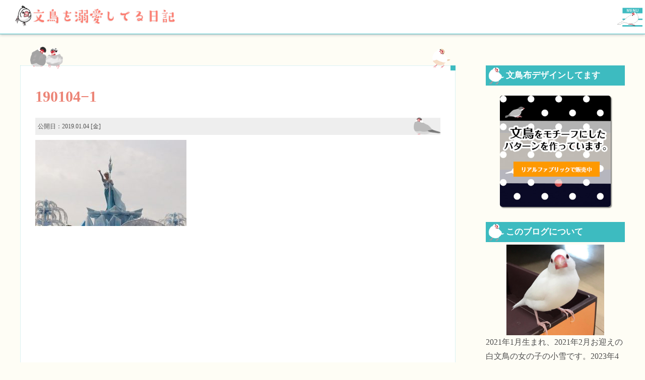

--- FILE ---
content_type: text/html; charset=UTF-8
request_url: https://buncho-koyuki.com/190104%E2%88%921
body_size: 11761
content:
<!doctype html>
<html>
<head>
<meta charset="UTF-8">
	<meta name="viewport" content="width=device-width,user-scalable=0">

<!--[if lt IE 9]>
<script src="https://html5shim.googlecode.com/svn/trunk/html5.js"></script>
<![endif]-->
	
<link rel="stylesheet" href="https://buncho-koyuki.com/wp-content/themes/my_themes/style.css" type="text/css" media="all" />


	<link rel="stylesheet" href="https://buncho-koyuki.com/wp-content/themes/my_themes/js/superfish.css" type="text/css" media="all" />
	<script src="https://ajax.googleapis.com/ajax/libs/jquery/1.11.1/jquery.min.js"></script>
<script async src="https://pagead2.googlesyndication.com/pagead/js/adsbygoogle.js?client=ca-pub-7452031093022778"
     crossorigin="anonymous"></script>
	
	<!-- Google Tag Manager -->
<script>(function(w,d,s,l,i){w[l]=w[l]||[];w[l].push({'gtm.start':
new Date().getTime(),event:'gtm.js'});var f=d.getElementsByTagName(s)[0],
j=d.createElement(s),dl=l!='dataLayer'?'&l='+l:'';j.async=true;j.src=
'https://www.googletagmanager.com/gtm.js?id='+i+dl;f.parentNode.insertBefore(j,f);
})(window,document,'script','dataLayer','GTM-P24XF9WV');</script>
<!-- End Google Tag Manager -->

	<style>img:is([sizes="auto" i], [sizes^="auto," i]) { contain-intrinsic-size: 3000px 1500px }</style>
	
		<!-- All in One SEO 4.6.3 - aioseo.com -->
		<title>190104−1 | 文鳥を溺愛してる日記</title>
		<meta name="robots" content="max-image-preview:large" />
		<link rel="canonical" href="https://buncho-koyuki.com/190104%e2%88%921" />
		<meta name="generator" content="All in One SEO (AIOSEO) 4.6.3" />
		<meta property="og:locale" content="ja_JP" />
		<meta property="og:site_name" content="shuhu-color" />
		<meta property="og:type" content="article" />
		<meta property="og:title" content="190104−1 | 文鳥を溺愛してる日記" />
		<meta property="og:url" content="https://buncho-koyuki.com/190104%e2%88%921" />
		<meta property="article:published_time" content="2019-01-04T07:50:25+00:00" />
		<meta property="article:modified_time" content="2019-01-04T07:50:25+00:00" />
		<meta name="twitter:card" content="summary" />
		<meta name="twitter:site" content="@ColorShuhu" />
		<meta name="twitter:title" content="190104−1 | 文鳥を溺愛してる日記" />
		<meta name="google" content="nositelinkssearchbox" />
		<script type="application/ld+json" class="aioseo-schema">
			{"@context":"https:\/\/schema.org","@graph":[{"@type":"BreadcrumbList","@id":"https:\/\/buncho-koyuki.com\/190104%e2%88%921#breadcrumblist","itemListElement":[{"@type":"ListItem","@id":"https:\/\/buncho-koyuki.com\/#listItem","position":1,"name":"\u5bb6"}]},{"@type":"ItemPage","@id":"https:\/\/buncho-koyuki.com\/190104%e2%88%921#itempage","url":"https:\/\/buncho-koyuki.com\/190104%e2%88%921","name":"190104\u22121 | \u6587\u9ce5\u3092\u6eba\u611b\u3057\u3066\u308b\u65e5\u8a18","inLanguage":"ja","isPartOf":{"@id":"https:\/\/buncho-koyuki.com\/#website"},"breadcrumb":{"@id":"https:\/\/buncho-koyuki.com\/190104%e2%88%921#breadcrumblist"},"author":{"@id":"https:\/\/buncho-koyuki.com\/author\/color#author"},"creator":{"@id":"https:\/\/buncho-koyuki.com\/author\/color#author"},"datePublished":"2019-01-04T16:50:25+09:00","dateModified":"2019-01-04T16:50:25+09:00"},{"@type":"Organization","@id":"https:\/\/buncho-koyuki.com\/#organization","name":"\u6587\u9ce5\u3092\u6eba\u611b\u3057\u3066\u308b\u65e5\u8a18","url":"https:\/\/buncho-koyuki.com\/"},{"@type":"Person","@id":"https:\/\/buncho-koyuki.com\/author\/color#author","url":"https:\/\/buncho-koyuki.com\/author\/color","name":"ichikoyu"},{"@type":"WebSite","@id":"https:\/\/buncho-koyuki.com\/#website","url":"https:\/\/buncho-koyuki.com\/","name":"\u6587\u9ce5\u3092\u6eba\u611b\u3057\u3066\u308b\u65e5\u8a18","description":"\u6587\u9ce5\u304c\u53ef\u611b\u3059\u304e\u3066\u6eba\u308c\u3066\u307e\u3059\u3002\u6587\u9ce5\u5927\u597d\u304d\u3002","inLanguage":"ja","publisher":{"@id":"https:\/\/buncho-koyuki.com\/#organization"}}]}
		</script>
		<!-- All in One SEO -->

<link rel='dns-prefetch' href='//cdn.jsdelivr.net' />
<link rel="alternate" type="application/rss+xml" title="文鳥を溺愛してる日記 &raquo; 190104−1 のコメントのフィード" href="https://buncho-koyuki.com/feed/?attachment_id=2318" />
		<!-- This site uses the Google Analytics by MonsterInsights plugin v8.27.0 - Using Analytics tracking - https://www.monsterinsights.com/ -->
		<!-- Note: MonsterInsights is not currently configured on this site. The site owner needs to authenticate with Google Analytics in the MonsterInsights settings panel. -->
					<!-- No tracking code set -->
				<!-- / Google Analytics by MonsterInsights -->
		<script type="text/javascript">
/* <![CDATA[ */
window._wpemojiSettings = {"baseUrl":"https:\/\/s.w.org\/images\/core\/emoji\/15.0.3\/72x72\/","ext":".png","svgUrl":"https:\/\/s.w.org\/images\/core\/emoji\/15.0.3\/svg\/","svgExt":".svg","source":{"concatemoji":"https:\/\/buncho-koyuki.com\/wp-includes\/js\/wp-emoji-release.min.js?ver=6.7.4"}};
/*! This file is auto-generated */
!function(i,n){var o,s,e;function c(e){try{var t={supportTests:e,timestamp:(new Date).valueOf()};sessionStorage.setItem(o,JSON.stringify(t))}catch(e){}}function p(e,t,n){e.clearRect(0,0,e.canvas.width,e.canvas.height),e.fillText(t,0,0);var t=new Uint32Array(e.getImageData(0,0,e.canvas.width,e.canvas.height).data),r=(e.clearRect(0,0,e.canvas.width,e.canvas.height),e.fillText(n,0,0),new Uint32Array(e.getImageData(0,0,e.canvas.width,e.canvas.height).data));return t.every(function(e,t){return e===r[t]})}function u(e,t,n){switch(t){case"flag":return n(e,"\ud83c\udff3\ufe0f\u200d\u26a7\ufe0f","\ud83c\udff3\ufe0f\u200b\u26a7\ufe0f")?!1:!n(e,"\ud83c\uddfa\ud83c\uddf3","\ud83c\uddfa\u200b\ud83c\uddf3")&&!n(e,"\ud83c\udff4\udb40\udc67\udb40\udc62\udb40\udc65\udb40\udc6e\udb40\udc67\udb40\udc7f","\ud83c\udff4\u200b\udb40\udc67\u200b\udb40\udc62\u200b\udb40\udc65\u200b\udb40\udc6e\u200b\udb40\udc67\u200b\udb40\udc7f");case"emoji":return!n(e,"\ud83d\udc26\u200d\u2b1b","\ud83d\udc26\u200b\u2b1b")}return!1}function f(e,t,n){var r="undefined"!=typeof WorkerGlobalScope&&self instanceof WorkerGlobalScope?new OffscreenCanvas(300,150):i.createElement("canvas"),a=r.getContext("2d",{willReadFrequently:!0}),o=(a.textBaseline="top",a.font="600 32px Arial",{});return e.forEach(function(e){o[e]=t(a,e,n)}),o}function t(e){var t=i.createElement("script");t.src=e,t.defer=!0,i.head.appendChild(t)}"undefined"!=typeof Promise&&(o="wpEmojiSettingsSupports",s=["flag","emoji"],n.supports={everything:!0,everythingExceptFlag:!0},e=new Promise(function(e){i.addEventListener("DOMContentLoaded",e,{once:!0})}),new Promise(function(t){var n=function(){try{var e=JSON.parse(sessionStorage.getItem(o));if("object"==typeof e&&"number"==typeof e.timestamp&&(new Date).valueOf()<e.timestamp+604800&&"object"==typeof e.supportTests)return e.supportTests}catch(e){}return null}();if(!n){if("undefined"!=typeof Worker&&"undefined"!=typeof OffscreenCanvas&&"undefined"!=typeof URL&&URL.createObjectURL&&"undefined"!=typeof Blob)try{var e="postMessage("+f.toString()+"("+[JSON.stringify(s),u.toString(),p.toString()].join(",")+"));",r=new Blob([e],{type:"text/javascript"}),a=new Worker(URL.createObjectURL(r),{name:"wpTestEmojiSupports"});return void(a.onmessage=function(e){c(n=e.data),a.terminate(),t(n)})}catch(e){}c(n=f(s,u,p))}t(n)}).then(function(e){for(var t in e)n.supports[t]=e[t],n.supports.everything=n.supports.everything&&n.supports[t],"flag"!==t&&(n.supports.everythingExceptFlag=n.supports.everythingExceptFlag&&n.supports[t]);n.supports.everythingExceptFlag=n.supports.everythingExceptFlag&&!n.supports.flag,n.DOMReady=!1,n.readyCallback=function(){n.DOMReady=!0}}).then(function(){return e}).then(function(){var e;n.supports.everything||(n.readyCallback(),(e=n.source||{}).concatemoji?t(e.concatemoji):e.wpemoji&&e.twemoji&&(t(e.twemoji),t(e.wpemoji)))}))}((window,document),window._wpemojiSettings);
/* ]]> */
</script>
<style id='wp-emoji-styles-inline-css' type='text/css'>

	img.wp-smiley, img.emoji {
		display: inline !important;
		border: none !important;
		box-shadow: none !important;
		height: 1em !important;
		width: 1em !important;
		margin: 0 0.07em !important;
		vertical-align: -0.1em !important;
		background: none !important;
		padding: 0 !important;
	}
</style>
<link rel='stylesheet' id='wp-block-library-css' href='https://buncho-koyuki.com/wp-includes/css/dist/block-library/style.min.css?ver=6.7.4' type='text/css' media='all' />
<link rel='stylesheet' id='liquid-block-speech-css' href='https://buncho-koyuki.com/wp-content/plugins/liquid-speech-balloon/css/block.css?ver=6.7.4' type='text/css' media='all' />
<style id='classic-theme-styles-inline-css' type='text/css'>
/*! This file is auto-generated */
.wp-block-button__link{color:#fff;background-color:#32373c;border-radius:9999px;box-shadow:none;text-decoration:none;padding:calc(.667em + 2px) calc(1.333em + 2px);font-size:1.125em}.wp-block-file__button{background:#32373c;color:#fff;text-decoration:none}
</style>
<style id='global-styles-inline-css' type='text/css'>
:root{--wp--preset--aspect-ratio--square: 1;--wp--preset--aspect-ratio--4-3: 4/3;--wp--preset--aspect-ratio--3-4: 3/4;--wp--preset--aspect-ratio--3-2: 3/2;--wp--preset--aspect-ratio--2-3: 2/3;--wp--preset--aspect-ratio--16-9: 16/9;--wp--preset--aspect-ratio--9-16: 9/16;--wp--preset--color--black: #000000;--wp--preset--color--cyan-bluish-gray: #abb8c3;--wp--preset--color--white: #ffffff;--wp--preset--color--pale-pink: #f78da7;--wp--preset--color--vivid-red: #cf2e2e;--wp--preset--color--luminous-vivid-orange: #ff6900;--wp--preset--color--luminous-vivid-amber: #fcb900;--wp--preset--color--light-green-cyan: #7bdcb5;--wp--preset--color--vivid-green-cyan: #00d084;--wp--preset--color--pale-cyan-blue: #8ed1fc;--wp--preset--color--vivid-cyan-blue: #0693e3;--wp--preset--color--vivid-purple: #9b51e0;--wp--preset--gradient--vivid-cyan-blue-to-vivid-purple: linear-gradient(135deg,rgba(6,147,227,1) 0%,rgb(155,81,224) 100%);--wp--preset--gradient--light-green-cyan-to-vivid-green-cyan: linear-gradient(135deg,rgb(122,220,180) 0%,rgb(0,208,130) 100%);--wp--preset--gradient--luminous-vivid-amber-to-luminous-vivid-orange: linear-gradient(135deg,rgba(252,185,0,1) 0%,rgba(255,105,0,1) 100%);--wp--preset--gradient--luminous-vivid-orange-to-vivid-red: linear-gradient(135deg,rgba(255,105,0,1) 0%,rgb(207,46,46) 100%);--wp--preset--gradient--very-light-gray-to-cyan-bluish-gray: linear-gradient(135deg,rgb(238,238,238) 0%,rgb(169,184,195) 100%);--wp--preset--gradient--cool-to-warm-spectrum: linear-gradient(135deg,rgb(74,234,220) 0%,rgb(151,120,209) 20%,rgb(207,42,186) 40%,rgb(238,44,130) 60%,rgb(251,105,98) 80%,rgb(254,248,76) 100%);--wp--preset--gradient--blush-light-purple: linear-gradient(135deg,rgb(255,206,236) 0%,rgb(152,150,240) 100%);--wp--preset--gradient--blush-bordeaux: linear-gradient(135deg,rgb(254,205,165) 0%,rgb(254,45,45) 50%,rgb(107,0,62) 100%);--wp--preset--gradient--luminous-dusk: linear-gradient(135deg,rgb(255,203,112) 0%,rgb(199,81,192) 50%,rgb(65,88,208) 100%);--wp--preset--gradient--pale-ocean: linear-gradient(135deg,rgb(255,245,203) 0%,rgb(182,227,212) 50%,rgb(51,167,181) 100%);--wp--preset--gradient--electric-grass: linear-gradient(135deg,rgb(202,248,128) 0%,rgb(113,206,126) 100%);--wp--preset--gradient--midnight: linear-gradient(135deg,rgb(2,3,129) 0%,rgb(40,116,252) 100%);--wp--preset--font-size--small: 13px;--wp--preset--font-size--medium: 20px;--wp--preset--font-size--large: 36px;--wp--preset--font-size--x-large: 42px;--wp--preset--spacing--20: 0.44rem;--wp--preset--spacing--30: 0.67rem;--wp--preset--spacing--40: 1rem;--wp--preset--spacing--50: 1.5rem;--wp--preset--spacing--60: 2.25rem;--wp--preset--spacing--70: 3.38rem;--wp--preset--spacing--80: 5.06rem;--wp--preset--shadow--natural: 6px 6px 9px rgba(0, 0, 0, 0.2);--wp--preset--shadow--deep: 12px 12px 50px rgba(0, 0, 0, 0.4);--wp--preset--shadow--sharp: 6px 6px 0px rgba(0, 0, 0, 0.2);--wp--preset--shadow--outlined: 6px 6px 0px -3px rgba(255, 255, 255, 1), 6px 6px rgba(0, 0, 0, 1);--wp--preset--shadow--crisp: 6px 6px 0px rgba(0, 0, 0, 1);}:where(.is-layout-flex){gap: 0.5em;}:where(.is-layout-grid){gap: 0.5em;}body .is-layout-flex{display: flex;}.is-layout-flex{flex-wrap: wrap;align-items: center;}.is-layout-flex > :is(*, div){margin: 0;}body .is-layout-grid{display: grid;}.is-layout-grid > :is(*, div){margin: 0;}:where(.wp-block-columns.is-layout-flex){gap: 2em;}:where(.wp-block-columns.is-layout-grid){gap: 2em;}:where(.wp-block-post-template.is-layout-flex){gap: 1.25em;}:where(.wp-block-post-template.is-layout-grid){gap: 1.25em;}.has-black-color{color: var(--wp--preset--color--black) !important;}.has-cyan-bluish-gray-color{color: var(--wp--preset--color--cyan-bluish-gray) !important;}.has-white-color{color: var(--wp--preset--color--white) !important;}.has-pale-pink-color{color: var(--wp--preset--color--pale-pink) !important;}.has-vivid-red-color{color: var(--wp--preset--color--vivid-red) !important;}.has-luminous-vivid-orange-color{color: var(--wp--preset--color--luminous-vivid-orange) !important;}.has-luminous-vivid-amber-color{color: var(--wp--preset--color--luminous-vivid-amber) !important;}.has-light-green-cyan-color{color: var(--wp--preset--color--light-green-cyan) !important;}.has-vivid-green-cyan-color{color: var(--wp--preset--color--vivid-green-cyan) !important;}.has-pale-cyan-blue-color{color: var(--wp--preset--color--pale-cyan-blue) !important;}.has-vivid-cyan-blue-color{color: var(--wp--preset--color--vivid-cyan-blue) !important;}.has-vivid-purple-color{color: var(--wp--preset--color--vivid-purple) !important;}.has-black-background-color{background-color: var(--wp--preset--color--black) !important;}.has-cyan-bluish-gray-background-color{background-color: var(--wp--preset--color--cyan-bluish-gray) !important;}.has-white-background-color{background-color: var(--wp--preset--color--white) !important;}.has-pale-pink-background-color{background-color: var(--wp--preset--color--pale-pink) !important;}.has-vivid-red-background-color{background-color: var(--wp--preset--color--vivid-red) !important;}.has-luminous-vivid-orange-background-color{background-color: var(--wp--preset--color--luminous-vivid-orange) !important;}.has-luminous-vivid-amber-background-color{background-color: var(--wp--preset--color--luminous-vivid-amber) !important;}.has-light-green-cyan-background-color{background-color: var(--wp--preset--color--light-green-cyan) !important;}.has-vivid-green-cyan-background-color{background-color: var(--wp--preset--color--vivid-green-cyan) !important;}.has-pale-cyan-blue-background-color{background-color: var(--wp--preset--color--pale-cyan-blue) !important;}.has-vivid-cyan-blue-background-color{background-color: var(--wp--preset--color--vivid-cyan-blue) !important;}.has-vivid-purple-background-color{background-color: var(--wp--preset--color--vivid-purple) !important;}.has-black-border-color{border-color: var(--wp--preset--color--black) !important;}.has-cyan-bluish-gray-border-color{border-color: var(--wp--preset--color--cyan-bluish-gray) !important;}.has-white-border-color{border-color: var(--wp--preset--color--white) !important;}.has-pale-pink-border-color{border-color: var(--wp--preset--color--pale-pink) !important;}.has-vivid-red-border-color{border-color: var(--wp--preset--color--vivid-red) !important;}.has-luminous-vivid-orange-border-color{border-color: var(--wp--preset--color--luminous-vivid-orange) !important;}.has-luminous-vivid-amber-border-color{border-color: var(--wp--preset--color--luminous-vivid-amber) !important;}.has-light-green-cyan-border-color{border-color: var(--wp--preset--color--light-green-cyan) !important;}.has-vivid-green-cyan-border-color{border-color: var(--wp--preset--color--vivid-green-cyan) !important;}.has-pale-cyan-blue-border-color{border-color: var(--wp--preset--color--pale-cyan-blue) !important;}.has-vivid-cyan-blue-border-color{border-color: var(--wp--preset--color--vivid-cyan-blue) !important;}.has-vivid-purple-border-color{border-color: var(--wp--preset--color--vivid-purple) !important;}.has-vivid-cyan-blue-to-vivid-purple-gradient-background{background: var(--wp--preset--gradient--vivid-cyan-blue-to-vivid-purple) !important;}.has-light-green-cyan-to-vivid-green-cyan-gradient-background{background: var(--wp--preset--gradient--light-green-cyan-to-vivid-green-cyan) !important;}.has-luminous-vivid-amber-to-luminous-vivid-orange-gradient-background{background: var(--wp--preset--gradient--luminous-vivid-amber-to-luminous-vivid-orange) !important;}.has-luminous-vivid-orange-to-vivid-red-gradient-background{background: var(--wp--preset--gradient--luminous-vivid-orange-to-vivid-red) !important;}.has-very-light-gray-to-cyan-bluish-gray-gradient-background{background: var(--wp--preset--gradient--very-light-gray-to-cyan-bluish-gray) !important;}.has-cool-to-warm-spectrum-gradient-background{background: var(--wp--preset--gradient--cool-to-warm-spectrum) !important;}.has-blush-light-purple-gradient-background{background: var(--wp--preset--gradient--blush-light-purple) !important;}.has-blush-bordeaux-gradient-background{background: var(--wp--preset--gradient--blush-bordeaux) !important;}.has-luminous-dusk-gradient-background{background: var(--wp--preset--gradient--luminous-dusk) !important;}.has-pale-ocean-gradient-background{background: var(--wp--preset--gradient--pale-ocean) !important;}.has-electric-grass-gradient-background{background: var(--wp--preset--gradient--electric-grass) !important;}.has-midnight-gradient-background{background: var(--wp--preset--gradient--midnight) !important;}.has-small-font-size{font-size: var(--wp--preset--font-size--small) !important;}.has-medium-font-size{font-size: var(--wp--preset--font-size--medium) !important;}.has-large-font-size{font-size: var(--wp--preset--font-size--large) !important;}.has-x-large-font-size{font-size: var(--wp--preset--font-size--x-large) !important;}
:where(.wp-block-post-template.is-layout-flex){gap: 1.25em;}:where(.wp-block-post-template.is-layout-grid){gap: 1.25em;}
:where(.wp-block-columns.is-layout-flex){gap: 2em;}:where(.wp-block-columns.is-layout-grid){gap: 2em;}
:root :where(.wp-block-pullquote){font-size: 1.5em;line-height: 1.6;}
</style>
<link rel='stylesheet' id='wp-polls-css' href='https://buncho-koyuki.com/wp-content/plugins/wp-polls/polls-css.css?ver=2.77.2' type='text/css' media='all' />
<style id='wp-polls-inline-css' type='text/css'>
.wp-polls .pollbar {
	margin: 1px;
	font-size: 6px;
	line-height: 8px;
	height: 8px;
	background-image: url('https://buncho-koyuki.com/wp-content/plugins/wp-polls/images/default/pollbg.gif');
	border: 1px solid #c8c8c8;
}

</style>
<link rel='stylesheet' id='recent-posts-widget-with-thumbnails-public-style-css' href='https://buncho-koyuki.com/wp-content/plugins/recent-posts-widget-with-thumbnails/public.css?ver=7.1.1' type='text/css' media='all' />
<script type="text/javascript" src="https://buncho-koyuki.com/wp-includes/js/jquery/jquery.min.js?ver=3.7.1" id="jquery-core-js"></script>
<script type="text/javascript" src="https://buncho-koyuki.com/wp-includes/js/jquery/jquery-migrate.min.js?ver=3.4.1" id="jquery-migrate-js"></script>
<link rel="https://api.w.org/" href="https://buncho-koyuki.com/wp-json/" /><link rel="alternate" title="JSON" type="application/json" href="https://buncho-koyuki.com/wp-json/wp/v2/media/2318" /><link rel="EditURI" type="application/rsd+xml" title="RSD" href="https://buncho-koyuki.com/xmlrpc.php?rsd" />
<meta name="generator" content="WordPress 6.7.4" />
<link rel='shortlink' href='https://buncho-koyuki.com/?p=2318' />
<link rel="alternate" title="oEmbed (JSON)" type="application/json+oembed" href="https://buncho-koyuki.com/wp-json/oembed/1.0/embed?url=https%3A%2F%2Fbuncho-koyuki.com%2F190104%25e2%2588%25921" />
<link rel="alternate" title="oEmbed (XML)" type="text/xml+oembed" href="https://buncho-koyuki.com/wp-json/oembed/1.0/embed?url=https%3A%2F%2Fbuncho-koyuki.com%2F190104%25e2%2588%25921&#038;format=xml" />
<style type="text/css">.liquid-speech-balloon-00 .liquid-speech-balloon-avatar { background-image: url("https://shuhu-color.com/img/001.png"); } .liquid-speech-balloon-01 .liquid-speech-balloon-avatar { background-image: url("https://shuhu-color.com/img/002.png"); } .liquid-speech-balloon-02 .liquid-speech-balloon-avatar { background-image: url("https://shuhu-color.com/img/003.png"); } .liquid-speech-balloon-03 .liquid-speech-balloon-avatar { background-image: url("https://shuhu-color.com/img/004.png"); } .liquid-speech-balloon-04 .liquid-speech-balloon-avatar { background-image: url("https://shuhu-color.com/img/005.png"); } .liquid-speech-balloon-05 .liquid-speech-balloon-avatar { background-image: url("https://shuhu-color.com/img/006.png"); } .liquid-speech-balloon-06 .liquid-speech-balloon-avatar { background-image: url("https://shuhu-color.com/img/007.png"); } .liquid-speech-balloon-07 .liquid-speech-balloon-avatar { background-image: url("https://shuhu-color.com/img/008.png"); } .liquid-speech-balloon-08 .liquid-speech-balloon-avatar { background-image: url("https://shuhu-color.com/img/009.png"); } .liquid-speech-balloon-00 .liquid-speech-balloon-avatar::after { content: "母"; } .liquid-speech-balloon-01 .liquid-speech-balloon-avatar::after { content: "母"; } .liquid-speech-balloon-02 .liquid-speech-balloon-avatar::after { content: "母"; } .liquid-speech-balloon-03 .liquid-speech-balloon-avatar::after { content: "長女"; } .liquid-speech-balloon-04 .liquid-speech-balloon-avatar::after { content: "長女"; } .liquid-speech-balloon-05 .liquid-speech-balloon-avatar::after { content: "長女"; } .liquid-speech-balloon-06 .liquid-speech-balloon-avatar::after { content: "次女"; } .liquid-speech-balloon-07 .liquid-speech-balloon-avatar::after { content: "次女"; } .liquid-speech-balloon-08 .liquid-speech-balloon-avatar::after { content: "次女"; } </style>
<style type="text/css"></style></head>

<body data-rsssl=1><!-- Google Tag Manager (noscript) -->
<noscript><iframe src="https://www.googletagmanager.com/ns.html?id=GTM-P24XF9WV"
height="0" width="0" style="display:none;visibility:hidden"></iframe></noscript>
<!-- End Google Tag Manager (noscript) -->

<header>

	<h1><a href="/"><img src="https://buncho-koyuki.com/wp-content/themes/my_themes/images/logo.png"/></a></h1>
<nav id="pc_nav">
 <ul><li id="menu-item-4069" class="menu-item menu-item-type-taxonomy menu-item-object-category menu-item-4069"><a href="https://buncho-koyuki.com/category/original_goods">自作文鳥グッズ</a></li>
<li id="menu-item-4280" class="menu-item menu-item-type-taxonomy menu-item-object-category menu-item-4280"><a href="https://buncho-koyuki.com/category/bun_textile">文鳥柄の布デザイン</a></li>
<li id="menu-item-4065" class="menu-item menu-item-type-taxonomy menu-item-object-category menu-item-4065"><a href="https://buncho-koyuki.com/category/hospital">健康診断・通院記録</a></li>
<li id="menu-item-4066" class="menu-item menu-item-type-taxonomy menu-item-object-category menu-item-4066"><a href="https://buncho-koyuki.com/category/moult">換羽記録</a></li>
<li id="menu-item-4067" class="menu-item menu-item-type-taxonomy menu-item-object-category menu-item-4067"><a href="https://buncho-koyuki.com/category/koyuki">小雪の暮らし</a></li>
<li id="menu-item-4277" class="menu-item menu-item-type-taxonomy menu-item-object-category menu-item-4277"><a href="https://buncho-koyuki.com/category/cage">小雪がケージに入れなくなった話</a></li>
<li id="menu-item-4068" class="menu-item menu-item-type-taxonomy menu-item-object-category menu-item-4068"><a href="https://buncho-koyuki.com/category/weight">発情抑制・体重管理</a></li>
<li id="menu-item-3874" class="menu-item menu-item-type-taxonomy menu-item-object-category menu-item-3874"><a href="https://buncho-koyuki.com/category/book">読書感想（文鳥の本）</a></li>
<li id="menu-item-4073" class="menu-item menu-item-type-taxonomy menu-item-object-category menu-item-4073"><a href="https://buncho-koyuki.com/category/food">餌のこと</a></li>
<li id="menu-item-3800" class="menu-item menu-item-type-post_type menu-item-object-page menu-item-3800"><a href="https://buncho-koyuki.com/form">お問い合わせ</a></li>
<li id="menu-item-2997" class="menu-item menu-item-type-post_type menu-item-object-page menu-item-2997"><a href="https://buncho-koyuki.com/about">about</a></li>
</ul></nav>


	
	
	
	
	
	
	
	
	
  <div id="nav-drawer">
      <input id="nav-input" type="checkbox" class="nav-unshown">
	  <label id="nav-open" for="nav-input"><span><img src="https://buncho-koyuki.com/wp-content/themes/my_themes/images/open.png"/ style="width:50px;height:auto;"></span><p class="close"><img src="https://buncho-koyuki.com/wp-content/themes/my_themes/images/close.png"/ style="width:50px;height:auto;"></p></label>
      <label class="nav-unshown" id="nav-close" for="nav-input"></label>
      <div id="nav-content"><nav>

 <ul><li class="menu-item menu-item-type-taxonomy menu-item-object-category menu-item-4069"><a href="https://buncho-koyuki.com/category/original_goods">自作文鳥グッズ</a></li>
<li class="menu-item menu-item-type-taxonomy menu-item-object-category menu-item-4280"><a href="https://buncho-koyuki.com/category/bun_textile">文鳥柄の布デザイン</a></li>
<li class="menu-item menu-item-type-taxonomy menu-item-object-category menu-item-4065"><a href="https://buncho-koyuki.com/category/hospital">健康診断・通院記録</a></li>
<li class="menu-item menu-item-type-taxonomy menu-item-object-category menu-item-4066"><a href="https://buncho-koyuki.com/category/moult">換羽記録</a></li>
<li class="menu-item menu-item-type-taxonomy menu-item-object-category menu-item-4067"><a href="https://buncho-koyuki.com/category/koyuki">小雪の暮らし</a></li>
<li class="menu-item menu-item-type-taxonomy menu-item-object-category menu-item-4277"><a href="https://buncho-koyuki.com/category/cage">小雪がケージに入れなくなった話</a></li>
<li class="menu-item menu-item-type-taxonomy menu-item-object-category menu-item-4068"><a href="https://buncho-koyuki.com/category/weight">発情抑制・体重管理</a></li>
<li class="menu-item menu-item-type-taxonomy menu-item-object-category menu-item-3874"><a href="https://buncho-koyuki.com/category/book">読書感想（文鳥の本）</a></li>
<li class="menu-item menu-item-type-taxonomy menu-item-object-category menu-item-4073"><a href="https://buncho-koyuki.com/category/food">餌のこと</a></li>
<li class="menu-item menu-item-type-post_type menu-item-object-page menu-item-3800"><a href="https://buncho-koyuki.com/form">お問い合わせ</a></li>
<li class="menu-item menu-item-type-post_type menu-item-object-page menu-item-2997"><a href="https://buncho-koyuki.com/about">about</a></li>
</ul>
</nav></div>
  </div>
	
	
	
	
	
<div class="btn-trigger" id="btn">
            <span></span>
            <span></span>
            <span></span>
</div>
	
	
	
	
	
</header>













<div id="wrap">

<div id="mainBox">


                      
        

<section class="entry">
<div class="in_entry">
<h1>190104−1</h1>

<div class="entryBox single">


	
	
	
		<span class="cate"></span>
<div class="ent_box">	<p class="date">公開日：2019.01.04 [金]　
	<img src="https://buncho-koyuki.com/wp-content/themes/my_themes/images/silverbun1.png" style="width:100%;height:auto;" class="koyu7"></p>


 <div class="in_entry">
	<p class="attachment"><a href='https://buncho-koyuki.com/wp-content/uploads/2019/01/190104−1.jpg'><img fetchpriority="high" decoding="async" width="300" height="171" src="https://buncho-koyuki.com/wp-content/uploads/2019/01/190104−1-300x171.jpg" class="attachment-medium size-medium" alt="" srcset="https://buncho-koyuki.com/wp-content/uploads/2019/01/190104−1-300x171.jpg 300w, https://buncho-koyuki.com/wp-content/uploads/2019/01/190104−1-150x86.jpg 150w, https://buncho-koyuki.com/wp-content/uploads/2019/01/190104−1.jpg 700w" sizes="(max-width: 300px) 100vw, 300px" /></a></p>
	</div>
    
	</div><!--ent_box-->   
	
	
	

</div><!--entryBox--><script async="" src="https://pagead2.googlesyndication.com/pagead/js/adsbygoogle.js?client=ca-pub-7452031093022778" crossorigin="anonymous"></script>
<ins class="adsbygoogle" style="display:block" data-ad-format="fluid" data-ad-layout-key="-fb+5w+4e-db+86" data-ad-client="ca-pub-7452031093022778" data-ad-slot="1126103582"></ins>
<script>
     (adsbygoogle = window.adsbygoogle || []).push({});
</script>
</div><!--in_entry-->




	<img src="https://buncho-koyuki.com/wp-content/themes/my_themes/images/sakubun1.png" style="width:100%;height:auto;" class="koyu3">
	<img src="https://buncho-koyuki.com/wp-content/themes/my_themes/images/gomabun1.png" style="width:100%;height:auto;" class="koyu4">
	<img src="https://buncho-koyuki.com/wp-content/themes/my_themes/images/cinnabun1.png" style="width:100%;height:auto;" class="koyu5">
	<img src="https://buncho-koyuki.com/wp-content/themes/my_themes/images/creambun1.png" style="width:100%;height:auto;" class="koyu6">


</section>

                        
            	
		  <!--startページャー-->
 <div class="b_box clearfix" style="margin-top:0px !important;">
<!--▼ページ送り▼-->
<!--startページャー-->
<ul id="s_pager">		
<li>
</li>
 
<li>
</li>
		</ul>
<!--endページャー--> 
<!--▲ページ送り▲-->
    
    
    
    </div>
       
<!--endページャー--> 




      





                


 



	<div id="respond" class="comment-respond">
		<h3 id="reply-title" class="comment-reply-title">コメントを残す</h3><form action="https://buncho-koyuki.com/wp-comments-post.php" method="post" id="commentform" class="comment-form"><p class="comment-notes"><span id="email-notes">メールアドレスが公開されることはありません。</span> <span class="required-field-message"><span class="required">※</span> が付いている欄は必須項目です</span></p><p class="comment-form-comment"><label for="comment">コメント <span class="required">※</span></label> <textarea id="comment" name="comment" cols="45" rows="8" maxlength="65525" required="required"></textarea></p><p class="comment-form-author"><label for="author">名前 <span class="required">※</span></label> <input id="author" name="author" type="text" value="" size="30" maxlength="245" autocomplete="name" required="required" /></p>
<p class="comment-form-email"><label for="email">メール <span class="required">※</span></label> <input id="email" name="email" type="text" value="" size="30" maxlength="100" aria-describedby="email-notes" autocomplete="email" required="required" /></p>
<p class="comment-form-url"><label for="url">サイト</label> <input id="url" name="url" type="text" value="" size="30" maxlength="200" autocomplete="url" /></p>
<p><img src="https://buncho-koyuki.com/wp-content/siteguard/236599894.png" alt="CAPTCHA"></p><p><label for="siteguard_captcha">上に表示された文字を入力してください。</label><br /><input type="text" name="siteguard_captcha" id="siteguard_captcha" class="input" value="" size="10" aria-required="true" /><input type="hidden" name="siteguard_captcha_prefix" id="siteguard_captcha_prefix" value="236599894" /></p><p class="form-submit"><input name="submit" type="submit" id="submit" class="submit" value="コメントを送信" /> <input type='hidden' name='comment_post_ID' value='2318' id='comment_post_ID' />
<input type='hidden' name='comment_parent' id='comment_parent' value='0' />
</p></form>	</div><!-- #respond -->
	



</div><!--mainBox-->


<aside>
<h3 class="s_tit">文鳥布デザインしてます</h3>
	<a href="https://realfabric.jp/search.php?search_action=search&amp;list_id=ichikoyu" target="_blank" rel="noreferrer noopener">
<img src="/img/000.jpg" style="width:80%;height:auto;display:block;margin:20px auto 30px;border-radius:5px;box-shadow:2px 2px 2px rgba(0,0,0,0.5);"></a>
	
<h3 class="s_tit">このブログについて</h3>
<img src="/img/koyu2.jpg" style="width:70%;height:auto;display:block;margin:auto;">
<p style="margin-bottom:40px;">2021年1月生まれ、2021年2月お迎えの白文鳥の女の子の小雪です。2023年4月、桜文鳥の紬をお迎えしました。
	飼い主、こゆつむへの溺愛が止まりません。
	大切な小雪との生活や出来事を記録しています。詳しくは<a href="/about">こちら </a>。
	instagram→<a href="https://www.instagram.com/koyuki0214/?hl=ja" target="_blank" rel="noreferrer noopener" title="https://www.instagram.com/koyuki0214/?hl=ja">koyuki0214</a><br>twitter→<a href="https://twitter.com/ichikoyu0214" target="_blank" rel="noreferrer noopener">ichikoyu0214</a>
	<br>★<a href="https://realfabric.jp/search.php?search_action=search&amp;list_id=ichikoyu" target="_blank" rel="noreferrer noopener">リアルファブリックにて文鳥布販売中</a>
<h3 class="s_tit">カテゴリー</h3>

	
<ul id="side_navi">
	<li class="cat-item cat-item-134"><a href="https://buncho-koyuki.com/category/hospital">健康診断・通院記録</a> (6)
</li>
	<li class="cat-item cat-item-143"><a href="https://buncho-koyuki.com/category/%e5%a4%a7%e8%a6%8f%e6%a8%a1%e4%bf%ae%e7%b9%95">大規模修繕</a> (3)
</li>
	<li class="cat-item cat-item-137"><a href="https://buncho-koyuki.com/category/cage">小雪がケージに入れなくなった話</a> (10)
</li>
	<li class="cat-item cat-item-114"><a href="https://buncho-koyuki.com/category/koyuki">小雪の暮らし</a> (24)
</li>
	<li class="cat-item cat-item-141"><a href="https://buncho-koyuki.com/category/%e5%b0%8f%e9%9b%aa%e3%81%ae%e9%81%8e%e7%b7%8a%e5%bc%b5%e7%99%ba%e4%bd%9c">小雪の過緊張発作</a> (4)
</li>
	<li class="cat-item cat-item-129"><a href="https://buncho-koyuki.com/category/moult">換羽記録</a> (9)
</li>
	<li class="cat-item cat-item-149"><a href="https://buncho-koyuki.com/category/%e6%96%87%e9%b3%a5%e3%82%a4%e3%83%a9%e3%82%b9%e3%83%88">文鳥イラスト</a> (1)
</li>
	<li class="cat-item cat-item-138"><a href="https://buncho-koyuki.com/category/bun_textile">文鳥柄の布デザイン</a> (22)
</li>
	<li class="cat-item cat-item-1"><a href="https://buncho-koyuki.com/category/%e6%9c%aa%e5%88%86%e9%a1%9e">未分類</a> (1)
</li>
	<li class="cat-item cat-item-132"><a href="https://buncho-koyuki.com/category/weight">発情抑制・体重管理</a> (4)
</li>
	<li class="cat-item cat-item-142"><a href="https://buncho-koyuki.com/category/%e7%b4%ac%e3%81%ae%e6%9a%ae%e3%82%89%e3%81%97">紬の暮らし</a> (9)
</li>
	<li class="cat-item cat-item-127"><a href="https://buncho-koyuki.com/category/original_goods">自作文鳥グッズ</a> (1)
</li>
	<li class="cat-item cat-item-120"><a href="https://buncho-koyuki.com/category/book">読書感想（文鳥の本）</a> (2)
</li>
	<li class="cat-item cat-item-128"><a href="https://buncho-koyuki.com/category/food">餌のこと</a> (6)
</li>
	</ul>
	<h3 class="s_tit">タグ</h3>
<ul id="side_navi">
<li><a href='https://buncho-koyuki.com/tag/%e6%96%87%e9%b3%a5%e9%a3%bc%e8%82%b2'>文鳥飼育</a></li><li><a href='https://buncho-koyuki.com/tag/%e9%9b%9b'>雛</a></li></ul>
	
	

<ul class="wp_side ranking" style="margin-bottom:20px;">
<li class="s_tit">こんな記事が読まれています</li>
<li><ul>
					<li>
						<a href="https://buncho-koyuki.com/3613">
						                        
<p class="thum">
<img width="100" height="94" src="https://buncho-koyuki.com/wp-content/uploads/2021/04/スクリーンショット-2021-04-03-12.36.28-106x100.png" class="attachment-100x100x1 size-100x100x1 wp-post-image" alt="" decoding="async" loading="lazy" srcset="https://buncho-koyuki.com/wp-content/uploads/2021/04/スクリーンショット-2021-04-03-12.36.28-106x100.png 106w, https://buncho-koyuki.com/wp-content/uploads/2021/04/スクリーンショット-2021-04-03-12.36.28-300x283.png 300w, https://buncho-koyuki.com/wp-content/uploads/2021/04/スクリーンショット-2021-04-03-12.36.28-1024x966.png 1024w, https://buncho-koyuki.com/wp-content/uploads/2021/04/スクリーンショット-2021-04-03-12.36.28-768x725.png 768w, https://buncho-koyuki.com/wp-content/uploads/2021/04/スクリーンショット-2021-04-03-12.36.28.png 1206w" sizes="auto, (max-width: 100px) 100vw, 100px" /></p>
		                		                <div>
                        <p class="date">2021.04.02 [金]</p>
		                <p class="title">白文鳥の一人餌への移行について：生後２ヶ月で一人餌になりました</p>
		                <!--span class="view_count">5966</span-->
							</div>
			    		</a>
						
			    	</li>
									<li>
						<a href="https://buncho-koyuki.com/3709">
						                        
<p class="thum">
<img width="100" height="100" src="https://buncho-koyuki.com/wp-content/uploads/2021/08/スクリーンショット-2021-08-01-23.45.11-1-298x300.png" class="attachment-100x100x1 size-100x100x1 wp-post-image" alt="" decoding="async" loading="lazy" srcset="https://buncho-koyuki.com/wp-content/uploads/2021/08/スクリーンショット-2021-08-01-23.45.11-1-298x300.png 298w, https://buncho-koyuki.com/wp-content/uploads/2021/08/スクリーンショット-2021-08-01-23.45.11-1-99x100.png 99w, https://buncho-koyuki.com/wp-content/uploads/2021/08/スクリーンショット-2021-08-01-23.45.11-1-768x774.png 768w, https://buncho-koyuki.com/wp-content/uploads/2021/08/スクリーンショット-2021-08-01-23.45.11-1.png 956w" sizes="auto, (max-width: 100px) 100vw, 100px" /></p>
		                		                <div>
                        <p class="date">2021.08.01 [日]</p>
		                <p class="title">文鳥さんのパートナー選びについて＠我が家の場合</p>
		                <!--span class="view_count">4468</span-->
							</div>
			    		</a>
						
			    	</li>
									<li>
						<a href="https://buncho-koyuki.com/3623">
						                        
<p class="thum">
<img width="89" height="100" src="https://buncho-koyuki.com/wp-content/uploads/2021/04/008.png" class="attachment-100x100x1 size-100x100x1 wp-post-image" alt="" decoding="async" loading="lazy" srcset="https://buncho-koyuki.com/wp-content/uploads/2021/04/008.png 1000w, https://buncho-koyuki.com/wp-content/uploads/2021/04/008-268x300.png 268w, https://buncho-koyuki.com/wp-content/uploads/2021/04/008-916x1024.png 916w, https://buncho-koyuki.com/wp-content/uploads/2021/04/008-89x100.png 89w, https://buncho-koyuki.com/wp-content/uploads/2021/04/008-768x859.png 768w" sizes="auto, (max-width: 89px) 100vw, 89px" /></p>
		                		                <div>
                        <p class="date">2021.04.03 [土]</p>
		                <p class="title">【雛換羽記録】生後２ヶ月の白文鳥小雪、雛換羽が始まりました。</p>
		                <!--span class="view_count">3645</span-->
							</div>
			    		</a>
						
			    	</li>
									<li>
						<a href="https://buncho-koyuki.com/3875">
						                        
<p class="thum">
<img width="100" height="97" src="https://buncho-koyuki.com/wp-content/uploads/2021/09/210529−001-103x100.jpg" class="attachment-100x100x1 size-100x100x1 wp-post-image" alt="" decoding="async" loading="lazy" srcset="https://buncho-koyuki.com/wp-content/uploads/2021/09/210529−001-103x100.jpg 103w, https://buncho-koyuki.com/wp-content/uploads/2021/09/210529−001-300x292.jpg 300w, https://buncho-koyuki.com/wp-content/uploads/2021/09/210529−001-768x746.jpg 768w, https://buncho-koyuki.com/wp-content/uploads/2021/09/210529−001.jpg 1000w" sizes="auto, (max-width: 100px) 100vw, 100px" /></p>
		                		                <div>
                        <p class="date">2021.05.30 [日]</p>
		                <p class="title">【羽の出血、羽繕いで傷つけてしまった】慌てて動物病院に行った話</p>
		                <!--span class="view_count">3209</span-->
							</div>
			    		</a>
						
			    	</li>
									<li>
						<a href="https://buncho-koyuki.com/3585">
						                        
<p class="thum">
<img width="92" height="100" src="https://buncho-koyuki.com/wp-content/uploads/2021/02/koyuki1.jpg" class="attachment-100x100x1 size-100x100x1 wp-post-image" alt="" decoding="async" loading="lazy" srcset="https://buncho-koyuki.com/wp-content/uploads/2021/02/koyuki1.jpg 500w, https://buncho-koyuki.com/wp-content/uploads/2021/02/koyuki1-277x300.jpg 277w, https://buncho-koyuki.com/wp-content/uploads/2021/02/koyuki1-92x100.jpg 92w" sizes="auto, (max-width: 92px) 100vw, 92px" /></p>
		                		                <div>
                        <p class="date">2021.02.17 [水]</p>
		                <p class="title">白文鳥の雛（生後１ヶ月）をお迎えしました</p>
		                <!--span class="view_count">2744</span-->
							</div>
			    		</a>
						
			    	</li>
				
</ul></li></ul>






<ul class="wp_side" style="margin-bottom:20px;">
<li class="s_tit">最近の投稿</li>
<li><ul>

  



        
          
          <li class="clearfix"><a href="https://buncho-koyuki.com/4658" title="小雪と紬、秋から冬にかけて換羽でした">小雪と紬、秋から冬にかけて換羽でした(2024.12.20)</a></li>




        
          
          <li class="clearfix"><a href="https://buncho-koyuki.com/4653" title="久々の爪切り発作を起こしました">久々の爪切り発作を起こしました(2024.12.20)</a></li>




        
          
          <li class="clearfix"><a href="https://buncho-koyuki.com/4644" title="小雪と紬の換羽　経過">小雪と紬の換羽　経過(2024.10.27)</a></li>




        
          
          <li class="clearfix"><a href="https://buncho-koyuki.com/4631" title="10/24 手に幸せ文鳥の日">10/24 手に幸せ文鳥の日(2024.10.24)</a></li>




        
          
          <li class="clearfix"><a href="https://buncho-koyuki.com/4625" title="豆乳すったもんだ">豆乳すったもんだ(2024.10.22)</a></li>


          


</ul></li>
</ul>






<ul class="wp_side wp_side2" style="margin-bottom:70px;">
<li class="s_tit">月別アーカイブ</li>
<li><ul>
              	<li><a href='https://buncho-koyuki.com/date/2024/12'>2024年12月</a>&nbsp;(2)</li>
	<li><a href='https://buncho-koyuki.com/date/2024/10'>2024年10月</a>&nbsp;(6)</li>
	<li><a href='https://buncho-koyuki.com/date/2024/06'>2024年6月</a>&nbsp;(2)</li>
	<li><a href='https://buncho-koyuki.com/date/2024/05'>2024年5月</a>&nbsp;(6)</li>
	<li><a href='https://buncho-koyuki.com/date/2024/03'>2024年3月</a>&nbsp;(1)</li>
	<li><a href='https://buncho-koyuki.com/date/2023/10'>2023年10月</a>&nbsp;(13)</li>
	<li><a href='https://buncho-koyuki.com/date/2023/02'>2023年2月</a>&nbsp;(3)</li>
	<li><a href='https://buncho-koyuki.com/date/2023/01'>2023年1月</a>&nbsp;(17)</li>
	<li><a href='https://buncho-koyuki.com/date/2022/12'>2022年12月</a>&nbsp;(1)</li>
	<li><a href='https://buncho-koyuki.com/date/2022/06'>2022年6月</a>&nbsp;(2)</li>
	<li><a href='https://buncho-koyuki.com/date/2022/05'>2022年5月</a>&nbsp;(7)</li>
	<li><a href='https://buncho-koyuki.com/date/2022/03'>2022年3月</a>&nbsp;(3)</li>
	<li><a href='https://buncho-koyuki.com/date/2022/01'>2022年1月</a>&nbsp;(2)</li>
	<li><a href='https://buncho-koyuki.com/date/2021/12'>2021年12月</a>&nbsp;(1)</li>
	<li><a href='https://buncho-koyuki.com/date/2021/10'>2021年10月</a>&nbsp;(2)</li>
	<li><a href='https://buncho-koyuki.com/date/2021/09'>2021年9月</a>&nbsp;(3)</li>
	<li><a href='https://buncho-koyuki.com/date/2021/08'>2021年8月</a>&nbsp;(3)</li>
	<li><a href='https://buncho-koyuki.com/date/2021/07'>2021年7月</a>&nbsp;(2)</li>
	<li><a href='https://buncho-koyuki.com/date/2021/06'>2021年6月</a>&nbsp;(1)</li>
	<li><a href='https://buncho-koyuki.com/date/2021/05'>2021年5月</a>&nbsp;(1)</li>
	<li><a href='https://buncho-koyuki.com/date/2021/04'>2021年4月</a>&nbsp;(4)</li>
	<li><a href='https://buncho-koyuki.com/date/2021/02'>2021年2月</a>&nbsp;(7)</li>
</ul></li>
</ul>


	
	<ul class="wp_side" style="margin-bottom:20px;">
<li class="s_tit">サイト内検索</li>

　<div class="widget widget_search"><form role="search" method="get" id="searchform" class="searchform" action="https://buncho-koyuki.com/">
				<div>
					<label class="screen-reader-text" for="s">検索:</label>
					<input type="text" value="" name="s" id="s" />
					<input type="submit" id="searchsubmit" value="検索" />
				</div>
			</form></div>
</ul>




</aside>

</div>

<footer>
	<nav id="f_nav">
 <ul><li id="menu-item-3817" class="menu-item menu-item-type-post_type menu-item-object-page menu-item-3817"><a href="https://buncho-koyuki.com/about">「文鳥を溺愛してる日記」について</a></li>
<li id="menu-item-3816" class="menu-item menu-item-type-post_type menu-item-object-page menu-item-3816"><a href="https://buncho-koyuki.com/form">お問い合わせ</a></li>
<li id="menu-item-3815" class="menu-item menu-item-type-post_type menu-item-object-page menu-item-3815"><a href="https://buncho-koyuki.com/privacy">プライバシーポリシー・免責事項</a></li>
</ul></nav>


Copyright ©2021文鳥を溺愛してる日記　All Rights Reserved.
</footer>
<script>

	
	$(window).on('scroll',function(){
    winScrollTop = $(this).scrollTop();
    if (winScrollTop >= startPos) {
        if(winScrollTop >= 1000){
            $('#wrap_2 img').addClass('hide');
        }
    } else {
        $('#wrap_2 img).removeClass('hide');
    }
    startPos = winScrollTop;
});
	
	
</script>
<script type="text/javascript" id="wp-polls-js-extra">
/* <![CDATA[ */
var pollsL10n = {"ajax_url":"https:\/\/buncho-koyuki.com\/wp-admin\/admin-ajax.php","text_wait":"Your last request is still being processed. Please wait a while ...","text_valid":"Please choose a valid poll answer.","text_multiple":"Maximum number of choices allowed: ","show_loading":"1","show_fading":"1"};
/* ]]> */
</script>
<script type="text/javascript" src="https://buncho-koyuki.com/wp-content/plugins/wp-polls/polls-js.js?ver=2.77.2" id="wp-polls-js"></script>
<script type="text/javascript" id="wp_slimstat-js-extra">
/* <![CDATA[ */
var SlimStatParams = {"ajaxurl":"https:\/\/buncho-koyuki.com\/wp-admin\/admin-ajax.php","baseurl":"\/","dnt":"noslimstat,ab-item","ci":"YTozOntzOjEyOiJjb250ZW50X3R5cGUiO3M6MTQ6ImNwdDphdHRhY2htZW50IjtzOjEwOiJjb250ZW50X2lkIjtpOjIzMTg7czo2OiJhdXRob3IiO3M6NToiY29sb3IiO30-.d91019d924dcfb6581292c1f73e49e2d"};
/* ]]> */
</script>
<script type="text/javascript" src="https://cdn.jsdelivr.net/wp/wp-slimstat/tags/4.8.8.1/wp-slimstat.min.js" id="wp_slimstat-js"></script>
</body>
</html>



--- FILE ---
content_type: text/html; charset=UTF-8
request_url: https://buncho-koyuki.com/wp-admin/admin-ajax.php
body_size: -21
content:
44001.99a0ef5debc7324bea4378b8373baf55

--- FILE ---
content_type: text/html; charset=utf-8
request_url: https://www.google.com/recaptcha/api2/aframe
body_size: 266
content:
<!DOCTYPE HTML><html><head><meta http-equiv="content-type" content="text/html; charset=UTF-8"></head><body><script nonce="izGE6Pr3cfgs89w05tMSGQ">/** Anti-fraud and anti-abuse applications only. See google.com/recaptcha */ try{var clients={'sodar':'https://pagead2.googlesyndication.com/pagead/sodar?'};window.addEventListener("message",function(a){try{if(a.source===window.parent){var b=JSON.parse(a.data);var c=clients[b['id']];if(c){var d=document.createElement('img');d.src=c+b['params']+'&rc='+(localStorage.getItem("rc::a")?sessionStorage.getItem("rc::b"):"");window.document.body.appendChild(d);sessionStorage.setItem("rc::e",parseInt(sessionStorage.getItem("rc::e")||0)+1);localStorage.setItem("rc::h",'1769442181775');}}}catch(b){}});window.parent.postMessage("_grecaptcha_ready", "*");}catch(b){}</script></body></html>

--- FILE ---
content_type: text/css
request_url: https://buncho-koyuki.com/wp-content/themes/my_themes/style.css
body_size: 5991
content:
@charset "UTF-8";
/* CSS Document */

/*
Theme Name: my_themes(by bookcolor_original)
*/




/************************************************************
スタイルリセット
***********************************************************/
body{
	background-color:#fefdf5;
	background-size:100% auto;
/* 	padding-top:80px; */
	color:#505050;
	line-height:1.8;
}
* {
margin: 0;
padding: 0;
font-family : "ヒラギノ角ゴ Pro W3", "Hiragino Kaku Gothic Pro W3", "メイリオ", Meiryo, san-serif, "ＭＳ Ｐゴシック","ＭＳ ゴシック",  osaka;
}
img{border:0;margin:0px;padding:0px;vertical-align: middle;}

table {
border-collapse: collapse;
border-spacing: 0;
}
ul,ol{
list-style-type:none;	
}

a{
	text-decoration:none !important;
	color:#505050;
	
}

aside a{
	color:#3dbbc0;
}
a:hover{
	opacity: 0.8;/*要素の透明度を指定*/
	filter: alpha(opacity=70); /*ie6、7の透明度指定*/
	}
	
/************************************************************
共通スタイル
***********************************************************/

header{
padding:0px 0px 0px;
background-color:#fff;
	border-bottom:1px solid #3dbbc0;
	box-shadow:0px 2px 5px #ccc;
	width:100% !important;
	position: fixed;
	display: flex;
	justify-content: space-between;
	top:0;
	left:0;
	align-content: center;
	align-items: center;
	z-index: 3;
}

header h1{
	padding-left:30px;
	padding-right:20px;
}

h1 a img{
	width:350px;
	height:auto;
}

@media screen and (max-width:700px){ 
h1 a img{
	width:250px !important;
	height:auto;
}
	
header h1{
	padding-left:10px !important;
	padding-right:20px;
}

}

header nav{
	width:calc(100% - 40px) !important;
	padding:0px 20px;
}
header nav ul{
	text-align:center;

	display: flex;
	justify-content:end;
	align-content: center;
	align-items: center;
	flex-wrap: wrap;
}




header nav ul li{
	padding:5px 0px;
	margin:0px 10px;
}

header nav ul li a{
	padding:0px;
	display: block;
	font-size:14px;
	font-weight:bold;
	font-family: "ヒラギノ角ゴ Pro W5", "Hiragino Kaku Gothic Pro W5", "メイリオ", Meiryo, san-serif, "ＭＳ Ｐゴシック","ＭＳ ゴシック", osaka;
}

/* 初期状態でサブメニューを非表示にしておく */
header .sub-menu {
  display: none;
}

/* 子を持つ親メニューにマウスオーバーしたとき、サブメニューを表示する */
header .menu-item-has-children:hover .sub-menu {
/*  display: block;*/
}

header .menu {
  text-align: center;
}

/* 親メニューをinline-blockにしてセンターに配置 */
header .menu > .menu-item {
  display: inline-block;
}

/* リストの記号を消去 */
header .menu-item {
  list-style-type: none;
}

/* サブメニューをabsoluteにするため、親メニューをrelativeに */
header .menu-item-has-children {
  position: relative;
}

/* 親メニューにマウスオーバーしたときにカーソルを変更 */
header .menu-item-has-children:hover {
  cursor: pointer;
}

/* 子を持つ親メニューにマウスオーバーしたときサブメニューを表示 */
header .menu-item-has-children:hover .sub-menu {
/*  display: block;*/
}

/* サブメニューをabsoluteにして親メニューの下に配置。スタイルは適宜調整してください */
header .sub-menu {
  display: none;
  position: absolute;
  top: 93%;
  left: 0px;
  padding: 0;
	z-index:1000 !important;
	font-size:14px !important;
	width:100%;
}



/* サブニューのリンクタグをmenu-itemの大きさと合わせ、クリックしやすいようにした */
header .sub-menu > .menu-item a {
  display: block;
padding: 0;
	line-height:120% !important;
	font-size:11px !important;
	z-index:1000 !important;
	
	
	display:block;
	padding:10px !important;
	text-align:left;
	
	
	
}

/* サブメニューにマウスオーバーしたときリンクの背景色とテキストカラーを変更 */
header .sub-menu > .menu-item a:hover {

}

header .sub-menu li{
	float:none !important;
	padding:0px !important;
	z-index:1000 !important;
	width:100%;
}
header .sub-menu li a{
}



	
	#pc_nav{
		display: none;
	}
header {
  padding:0px 0px 10px 0px;
/* 	position:relative; */
}
	header nav ul{
		display: block !important;
		padding:10px;
	}
	header nav li{
		display: block !important;
		border-bottom:1px solid #cdf8f6;
	}
	
	header .sub-menu{
		display: none !important;
	}

#nav-drawer {
  position: absolute;
	right:10px;
	top:10px;
}

/*チェックボックス等は非表示に*/
.nav-unshown {
  display:none;
}

/*アイコンのスペース*/
#nav-open {
  display: inline-block;
  width: 45px;
  height: 22px;
  vertical-align: middle;
    z-index: 100000;
	position:relative;
}

/*ハンバーガーアイコンをCSSだけで表現*/
#nav-open span, #nav-open span:before, #nav-open span:after {
  position: absolute;
/*   height: 3px; */
/*   width: 30px; */
  border-radius: 3px;
/*   background: #3dbbc0; */
  display: block;
/*   content: ''; */
  cursor: pointer;
}
/* #nav-open span:before {
  bottom: -10px;
}
#nav-open span:after {
  bottom: -20px;
}
 */
/*閉じる用の薄黒カバー*/
#nav-close {
  display: none;/*はじめは隠しておく*/
  position: fixed;
  z-index: 99;
  top: 0;/*全体に広がるように*/
  left: 0;
  width: 100%;
  height: 100%;
  background: black;
  opacity: 0;
  transition: .3s ease-in-out;
}

/*中身*/
#nav-content {
  overflow: auto;
  position: fixed;
  top: 0;
  right: 0;
  z-index: 9999;/*最前面に*/
  width: 90%;/*右側に隙間を作る（閉じるカバーを表示）*/
  max-width: 330px;/*最大幅（調整してください）*/
  height: 100%;
  background: #fff;/*背景色*/
  transition: .3s ease-in-out;/*滑らかに表示*/
  -webkit-transform: translateX(105%);
  transform: translateX(105%);/*右に隠しておく*/
}

/*チェックが入ったらもろもろ表示*/
#nav-input:checked ~ #nav-close {
  display: block;/*カバーを表示*/
  opacity: .5;
}

#nav-input:checked ~ #nav-content {
  -webkit-transform: translateX(0%);
  transform: translateX(0%);/*中身を表示（右へスライド）*/
  box-shadow: 6px 0 25px rgba(0,0,0,.15);
}
	
#nav-input:checked ~ #nav-open span{
	opacity:0;
}
.close{
	opacity:0;
}
#nav-input:checked ~ #nav-open .close{
	opacity:1;
}
	#wrap{
		display: flex;
		justify-content: space-between;
		max-width:1200px;
		margin:auto;
		padding-top:130px;
	background-color:#FEFDF5;
		flex-wrap: wrap;
	}

@media screen and (min-width:1000px){ 

	
	#mainBox{
		width:72%;
	}
	
	aside{
		width:23%;
	}
	

}/*PCディアクエリ*/


@media screen and (max-width:999px){ 
	
	#mainBox{
		margin:10px;
		width:100% !important;
	}
	
	aside{
		margin:10px;
		width:100% !important;
}
	
}/*spディアクエリ*/


.entry{
  position: relative;
  margin: 0 0 80px 0px;
  padding: 35px 30px;
  background: #ffffff;
	box-shadow: inset 0 0 1px #3dbbc0,inset 0 0 1px #3dbbc0;
}
.entry:before {
  content: " ";
  display: block;
  position: absolute;
  right: 0;
  bottom: 0;
  border-width: 0 30px 30px 0;
  border-style: solid;
  width: 0;
  -webkit-transform: rotate(90deg);
  transform: rotate(90deg);
}
.entry:before {
  background: #e3e3e3;
  border-color: #FEFDF5 #FEFDF5 #e3e3e3 #e3e3e3;
}
.entry h1{
  font-size: 24px;
  margin: 0 0 15px;
    color: #87b5de;
}
.entry p{
  line-height: 1.4em;
}

.single p{
	line-height:2 !important;
}

.entry .date{
	background-color: #eee;
	font-size:12px;
	line-height:1;
	padding:5px;
	margin-bottom:10px;
	position:relative;
}

.adsbygoogle{
	margin-bottom:50px;
}

.cate{
	position: absolute;
	right:0;
	top:0;
	background-color: #3dbbc0;
	display: inline-block;
	line-height:1;
	padding:5px;
	color:#fff;
}
.cate a{
	color:#fff;font-size:12px !important;
}

.in_entry > h1,.in_entry > h1 a{
	color: #ec8476;
	font-size:30px;
}
@media screen and (max-width:768px){ 
.in_entry > h1,.in_entry > h1 a{
	color: #ec8476;
	font-size:22px;
}

	
}/*spメディアクエリ*/


.in_entry{
}

.in_entry p{
	margin-bottom:20px;
}
.more-link2{
	background-color: #3dbbc0;
	display: inline-block;
	line-height:1;
	padding:5px;
	color:#fff;
	font-size:12px !important;
}
.entryBox{
	display: flex;
	justify-content: space-between;
}
	
	.ica_box{
		width:25%;
		margin-right:3%;
	}	
	.ent_box{
		flex:1;
	}
	
	.ica_box img{  width: 100%;
  height: auto;
  max-width: 320px;
  margin: auto;
  display: block;
	}




@media screen and (max-width:480px) { 
	
.entryBox{
	display: block;
	justify-content: space-between;
}
	
	.ica_box{
		width:100%;
		margin-right:0%;
	}	
	

}
 
.pager {
	margin: 0 0 10px;
	padding: 8px 8px 4px;
	overflow: hidden; 
	position: relative; 
	zoom:1;
}
.page-numbers {
	display: inline-block;
	margin-bottom: 5px;
	padding: 2px 8px;
	background: #e6fefa;
	vertical-align: middle;
border:1px solid #3dbbc0;
color:#3dbbc0;
text-decoration:none !important;
}

a:hover.page-numbers {
	background-color:#3dbbc0;
	color:#ffffff;
}

.pager .current{

	background-color: #3dbbc0 !important;
color:#ffffff;
}



.s_tit{
	background-color:#3dbbc0 !important;
	color:#fff;
	font-size:17px;
	padding-bottom:5px;
	margin-bottom:5px;
	background-image: url("images/icon5.png");
background-size: 32px auto;
background-repeat: no-repeat;
background-position: 5px bottom;
	padding:5px 10px 5px 40px;
}

#side_navi{
	margin-bottom:30px;
}

.wp_side ul,#side_navi ul{
	list-style-type: disc;
	margin-left:1em;
}

.ranking ul{
	list-style-type: none !important;
	margin-left:0px !important;
}

.ranking ul li a{
	display: flex;
	justify-content: space-between;
	padding:5px;
	background-color: #fff;
	border:1px solid #3dbbc0;
	margin-bottom:10px;
}

.ranking ul li a img{
	width:100%;
}
.ranking ul li a > p{
	width:30%;
	margin-right:10px;
}
.ranking ul li a > div{
	flex: 1;
	font-size:12px !important;
}

.single{
	display: block !important;
}

.single .ent_box{
	display: block !important;
	margin:auto;
	width:100% !important;
	margin-bottom:100px !important;
}


.single .ica_box{
	
	display: block !important;
	margin:20px auto;
	width:60% !important;
}

.single .adsbygoogle{
	margin-top:30px !important;
}

.ent_box h2{
	font-size:22px;
	margin:50px 0px 30px;
	clear: both;
	padding:20px;
	background-color: #ec8476 !important;
	color:#fff;
	line-height:1.3;
}
.ent_box h3{
	font-size:19px;
	border-bottom:1px solid #ec8476;
	margin:0px 0px 30px;
	clear: both;
	padding-top:40px !important;
}



@media screen and (max-width:768px){ 
	
.ent_box h2{
	font-size:18px;
	background-color: #ec8476 !important;
	color:#fff;
	margin:0px 0px 20px;
	padding-top:30px !important;
	clear: both;
}
.ent_box h3{
	font-size:17px;
	}
}






.cat_paging{
    overflow: hidden;
    display: -webkit-box;
display: -ms-flexbox;
display: flex;


-webkit-box-pack: justify;
-ms-flex-pack: justify;
justify-content: space-between;
    
}


.cat_paging dl.alignleft{
    width:46%;
    border:1px solid #ccc;
    padding:1% !important;
    margin:1%;
    position: relative;
    height:80px;
    padding:1% 1% 1% 90px !important;
    font-size:12px !important;
}


.cat_paging dl.alignleft .thumb{
    width:80px;
    height:80px;
    margin-right:10px;
    background-image: url(/noica.png);
    background-size: 100% auto;
    background-position: center center;
    display: block;
    position: absolute;
    z-index: 1;
    top:5px;
    left:5px;
}



.cat_paging dl.alignright{
    width:46%;
    border:1px solid #ccc;
    padding:1% !important;
    margin:1%;
    position: relative;
    height:80px;
    padding:1% 90px 1% 1% !important;
    font-size:12px !important;
}


.cat_paging dl.alignright .thumb{
    width:80px;
    height:80px;
    margin-left:10px;
    background-image: url(/noica.png);
    background-size: 100% auto;
    background-position: center center;
    display: block;
    position: absolute;
    z-index: 1;
    bottom:5px;
    right:5px;
}



.cat_paging dl .thumb img{
    width:100% !important;
    height:auto;
}
.cat_paging dl{
}
.cat_paging dl.alignleft dt{
    position: absolute;
    z-index: 2;
    bottom:5px;
    left:5px;
    display: inline-block;
    background-color: #3dbbc0;
    color:#fff;
    font-size:10px;
    line-height:1;
    padding:3px;
}

.cat_paging dl.alignright dt{
    position: absolute;
    z-index: 2;
    bottom:5px;
    right:5px;
    display: inline-block;
    background-color: #3dbbc0;
    color:#fff;
    font-size:10px;
    line-height:1;
    padding:3px;
}




#osu{
	margin-top:50px;
}

#osu h3{
background-color: #3dbbc0;
color: #fff;
padding:6px;
margin:0px 0px 20px 0px;
font-size:18px;
}

#osu li{
	overflow:hidden;
	padding:10px;
}

#osu .date{
	text-align:left;
}


#osu ul li{
	display: flex;
	justify-content: space-between;
	background-color: #fff;
	margin-bottom:10px;
}

#osu li > p {
	width:10%;
	margin-right:20px;
}
#osu li > p img {
	width:100%;
	height:auto;
}

#osu li > div{
	flex: 1;
}


#respond{
font-size:13px !important;	
}
#respond p{
padding:5px 5px;	
}

#reply-title{
	clear:both;
	background-color: #e6fefa;
	font-size:13px;
	padding:5px;
	margin-top:30px;
}
.comment-form-comment label{
	display:block;
}




footer{
	
    background-color: #3dbbc0;
    color: #fff;
    padding: 20px;
    font-size: 18px;
	text-align: right;
	font-size:10px;
}

/*文字装飾 AddQuickTag対応*/
.yel_marker{background: linear-gradient(transparent 50%, #fcfdba 50%);}
.pink_marker{background: linear-gradient(transparent 50%, #fdccf0 50%);}
.purple_marker{background: linear-gradient(transparent 50%, #efe5fc 50%);}
.green_marker{background: linear-gradient(transparent 50%, #cffbb4 50%);}
.blue_marker{background: linear-gradient(transparent 50%, #bcdaf3 50%);}
.f_red{color:#b81433;font-weight:bold;}
.border_waku1{margin:15px !important;border:1px solid #ccc;border-radius:15px;padding:15px;}

.entryBox .ent_box p a {
    border-bottom: 1px solid #ccc;
    background-color: rgba(250,245,233,1.00);
}


.in_entry li,.in_entry ul{
	list-style-type:disc;
	margin-left:20px;
	line-height:200% !important;
}

.in_entry ul{
margin-bottom:40px !important;	
}


.in_entry .ul_1 {
	background-color:rgba(252,252,221,1.00);
	border:1px solid #ccc;
	padding:10px;
margin-bottom:20px !important;
}
.lead_box{
	display: flex;margin-bottom:30px;
}


.lead_box .lead_txt{
	padding-left:30px;
}


@media screen and (max-width:768px){ 
	
.lead_box{
	display: block !important;margin-bottom:30px;
	text-align:center !important;
}
	


.lead_box .lead_txt{
	padding-left:0px !important;
	padding-top:20px !important;
	text-align:left !important;
}
	
	
}


.krb-amzlt-box{
	border:1px solid #ccc;
	margin:30px;
	padding:20px;
}

img{
	height:auto !important;
}

#wrap_1{
	padding-top:30%;
	width:100%;min-height:100px;
	background-color:#3ebbc1;
}

#wrap_2{
	position:fixed;z-index:1;top:60px;
	width:100%;
	background-color:#3ebbc1;
}

#wrap_2 img{
	display:block;
	margin:auto;
	max-width:2000px;
	height:auto;
}

@media screen and (max-width:1024px) { 
#wrap_2 img{
  width: 160% !important;
  height: auto;
  margin: auto -30%;
}#wrap_1 {
  padding-top: 47% !important;
}
}
	
@media screen and (max-width:460px) { 
#wrap_2 img{
  width: 160% !important;
  height: auto;
  margin: auto -30%;
}#wrap_1 {
/*   padding-top: 30% !important; */
  padding-top: 45% !important;
}
}
	
#wrap_3{
	background-color:#fefdf5;padding:0px 0px;position:relative;z-index:2;
}.ribbon9 {
  display: inline-block;
  position: relative;
  height: 45px;
  text-align: center;
  box-sizing: border-box;
}
.ribbon9:before {/*左側のリボン端*/
  content: '';
  position: absolute;
  width: 10px;
  bottom: -10px;
  left: -35px;
  z-index: -2;
  border: 20px solid #fac1b9;
  border-left-color: transparent;/*山形に切り抜き*/
}

.ribbon9:after {/*右側のリボン端*/
  content: '';
  position: absolute;
  width: 10px;
  bottom: -10px;
  right: -35px;
  z-index: -2;
  border: 20px solid #fac1b9;
  border-right-color: transparent;/*山形に切り抜き*/
}

.ribbon9 h3 {
  display: inline-block;
  position: relative;
  margin: 0;
  padding: 0 20px;
  line-height: 45px;
  font-size: 18px;
  color: #FFF;
  background: #f8b3a9;/*真ん中の背景色*/
}
.ribbon9 h3:before {
  position: absolute;
  content: '';
  top: 100%;
  left: 0;
  border: none;
  border-bottom: solid 10px transparent;
  border-right: solid 15px #ea9387;/*左の折り返し部分*/
}
.ribbon9 h3:after {
  position: absolute;
  content: '';
  top: 100%;
  right: 0;
  border: none;
  border-bottom: solid 10px transparent;
  border-left: solid 15px #ea9387;/*右の折り返し部分*/
}

#now{
	text-align:center;
	position:relative;
	top:-20px;
}


@media screen and (max-width:768px){ 
	

.ribbon9 h3 {
  display: inline-block;
  position: relative;
  margin: 0;
  padding: 0 10px;
  line-height: 45px;
  font-size: 12px;
  color: #FFF;
  background: #f8b3a9;/*真ん中の背景色*/
}
	
}
#f_nav {
	text-align:right;
}
#f_nav li{
	display:inline-block;
	color:#fff;
	padding:0px 5px;
}

#f_nav li a{
	color:#fff;
}
@media screen and (max-width:768px){ 
	footer{
		text-align:center !important;
	}
#f_nav {
		text-align:center !important;
}
#f_nav li{
	display:block;
	color:#fff;
	padding:0px 5px;
		text-align:center !important;
}

#f_nav li a{
	color:#fff !important;
}
}
.hide{
	display:none;
}

.in_entry ul{
	padding:20px;
	margin-left:0px;
	background-color:#e6fefa;
}

.toc_list{
	border:none !important;
}


.cstmreba{
	border:2px solid #efefef;
	padding:30px;
	display:flex;
	border-radius:10px;
	margin-bottom:20px;
}
.kaerebalink-box{
	display:flex;
	
}
.kaerebalink-image{
	width:160px;
	margin-right:30px;
}
	.kaerebalink-powered-date{
		font-size:12px !important;
	}


.kaerebalink-info{
	width:(100% - 190px);
}

.shoplinkamazon{
	text-align:center;
	padding:10px;
	background-color:#ffa41c;
	color:#fff !important;
	line-height:1;
	margin-top:10px;
	border-bottom:3px solid #c97902;
	display: inline-block;

}

.shoplinkamazon a{
	color:#fff;
}


@media screen and (max-width:768px){ 
	

.cstmreba{
	border:2px solid #efefef;
	padding:10px;
	border-radius:10px;
	text-align:center;
}
.kaerebalink-box{
	display:block;margin: auto;
}
.kaerebalink-image{
	width:160px;
	display:block;
	margin:10px auto;
}
	.kaerebalink-powered-date{
		font-size:12px !important;
		
	}


.kaerebalink-info{
	display:block;
	margin:10px auto;
}

.shoplinkamazon{
	text-align:center;
	padding:10px;
	background-color:#ffa41c;
	color:#fff !important;
	line-height:1;
	margin-top:10px;
	border-bottom:3px solid #c97902;
}

.shoplinkamazon a{
	color:#fff;
}

}
	blockquote {
    position: relative;
    padding: 10px 12px;
    box-sizing: border-box;
    font-style: italic;
    color: #464646;
    border-left: solid 40px #c4c4c4;
    background: #f3f3f3;
    box-shadow: 0 2px 4px rgba(0, 0, 0, 0.19);
}

blockquote:before{
    display: inline-block;
    position: absolute;
    top: 50%;
    left: -48px;
    -ms-transform: translateY(-50%);
    -webkit-transform: translateY(-50%);
    transform: translateY(-50%);
    content: "“";
    font-family: sans-serif;
    color: #FFF;
    font-size: 80px;
    line-height: 1;
}

blockquote p {
    position: relative;
    padding: 0;
    margin: 10px 0;
    z-index: 3;
    line-height: 1.7;
}

blockquote cite {
    display: block;
    text-align: right;
    color: #888888;
    font-size: 0.9em;
}
#s_pager {
	display: flex;
	justify-content: space-between;
	padding-left:0px !important;
}

#s_pager > li{
	width:49%;
}

#s_pager > li > a{
	display: flex;
	justify-content: space-between;
	position: relative;
	font-size:12px !important;
	background-color: #fff;
	padding:10px 2% 20px;
}
#prev{
	position: absolute;
	bottom:0px;
	left:1%;
	z-index: 2;
}

#next{
	position: absolute;
	bottom:0px;
	right:1%;
	z-index: 2;
}
.p_thum {
width:99px;
	height:60px;
	overflow: hidden;
}
.p_thum img{
width:100%;
	height:auto;
	border-radius:100px;
}

.p_tit{
	width:calc(100% - 120px);
}


@media screen and (max-width:480px){
	
	#s_pager {
		padding:20px;
	}
#osu ul{
	padding:0px !important;
}
}
	
	.a_btn{
		display:block;
		line-height:1.5;
		text-align:center;
		padding:10px;
		background-color: #ec8476;
		color:#fff;
		border-radius:10px;
		box-shadow:2px 2px 2px rgba(0,0,0,0.5);
		margin:20px;
		
	}
	

	.a_btn:hover{
		position:relative;
		left:2px;
		top:2px;
		box-shadow:none;
		
	}
	
.blocks-gallery-grid{
	background-color:#fff !important;
}

.koyu3{
	position:absolute;
	left:20px;
	top:-37px;
	width:auto !important;
	height:40px !important;
}
	
.koyu4{
	position:absolute;
	left:50px;
	top:-38px;
	width:auto !important;
	height:45px !important;
	left:50px;
}
.koyu5{  position: absolute;
  right: 30px;
  bottom: 0;
  width: auto !important;
  height: 35px !important;
}
.koyu6{
	position:absolute;
	right:10px;
	top:-33px;
	width:auto !important;
	height:40px !important;
}
.koyu7{  position: absolute;
  right: 0px;
  bottom: 0;
  width: auto !important;
  height: 35px !important;
}

.comments li{
	padding:20px !important;
	margin:20px;
	background-color:#fff;
}


.wp-block-embed iframe {
  max-width: 100%;
  width: 100%;
}



/*modalテスト*/


/*infoエリアをはじめは非表示*/
#info{
	display: none;
}

/*モーダルの横幅を変更したい場合*/
.modaal-container{
    max-width: 600px;
}

/*モーダルのボタンの色を変更したい場合*/
.modaal-close:after, 
.modaal-close:before{
	background:#ccc;	
}

.modaal-close:focus:after,
.modaal-close:focus:before,
.modaal-close:hover:after,
.modaal-close:hover:before{
	background:#666;
}

